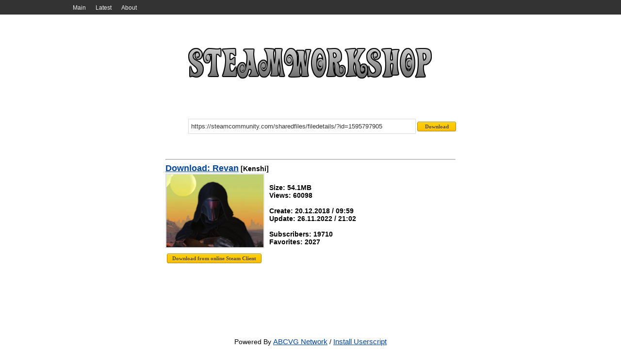

--- FILE ---
content_type: text/html; charset=UTF-8
request_url: http://steamworkshop.download/download/view/1595797905
body_size: 4385
content:
<!DOCTYPE HTML>
<html xmlns:og="http://ogp.me/ns#">
<head>
<title>Revan - SteamWorkshop.download</title>
<meta http-equiv='Content-Type' content='text/html; charset=utf-8'>
<meta name='description' content=''>
<meta name='keywords' content=''>
<meta name='robots' content='index,all'>
<link rel='shortcut icon' href='/favicon.ico' type='image/x-icon'>
<link rel='stylesheet' href='http://steamworkshop.download/css/style.css' type='text/css' media='screen'>
<link rel='alternate' type='application/rss+xml' title='SteamWorkshop.download' href='http://steamworkshop.download/rss'><!-- Google tag (gtag.js) -->
<script async src="https://www.googletagmanager.com/gtag/js?id=G-HYG53KW5Q9"></script>
<script>
  window.dataLayer = window.dataLayer || [];
  function gtag(){dataLayer.push(arguments);}
  gtag('js', new Date());

  gtag('config', 'G-HYG53KW5Q9');
</script></head>
<body>
<div id='wrapper'>
<div class='navigation-bg'><div class='navigation'><ul>
<li><a href="http://steamworkshop.download/" Main>Main</a></li>
<li><a href="http://steamworkshop.download/latest" Latest>Latest</a></li>
<li><a href="//vova1234.com/blog/web/69.html" About>About</a></li>
</ul></div></div><div class='width2'>
		<div class='body'>
			<a href='http://steamworkshop.download/'><div class='logo' alt='' title=''></div></a>
			<center>
				<div class='workshop' style='margin-top:10px;float:right;'>
					<form name='workshop' id='workshop' method='post' action='http://steamworkshop.download/' enctype='multipart/form-data'><input style='width:460px;' type='text' name='url' value='https://steamcommunity.com/sharedfiles/filedetails/?id=1595797905' class='textbox' onfocus='if (this.value=="https://steamcommunity.com/sharedfiles/filedetails/?id=1595797905") this.value="";' onblur='if (this.value=="") {this.value="https://steamcommunity.com/sharedfiles/filedetails/?id=1595797905"}' /><input style='width:80px;' type='submit' value='Download' class='button' />
					</form>
				</div>
			</center><table cellpadding='3' cellspacing='3' width='100%'>
<tr>
<td valign='top' width='100%' class='tbl1'><hr><b><a href='http://steamworkshop.download/download/view/1595797905' title='Revan'>Download: Revan</a> [Kenshi]<br>
<div class='short-story'>
<a href='https://images.steamusercontent.com/ugc/1852682144150541579/5FC582D692FB9941E6EDA3201A8EC5BC5C545F86/' target='_blank'>
<img alt='Revan' title='Revan' src="http://steamworkshop.download/images/spacer.gif" style="background:url(https://images.steamusercontent.com/ugc/1852682144150541579/5FC582D692FB9941E6EDA3201A8EC5BC5C545F86/) no-repeat; background-size: cover;-webkit-background-size:cover; -o-background-size:cover; -moz-background-size: cover;filter: progid:DXImageTransform.Microsoft.AlphaImageLoader(src='https://images.steamusercontent.com/ugc/1852682144150541579/5FC582D692FB9941E6EDA3201A8EC5BC5C545F86/', sizingMethod='scale');-ms-filter: "progid:DXImageTransform.Microsoft.AlphaImageLoader(src='https://images.steamusercontent.com/ugc/1852682144150541579/5FC582D692FB9941E6EDA3201A8EC5BC5C545F86/', sizingMethod='scale')";">
</a>
<br>
Size: 54.1MB
<br>Views: 60098
<br>
<br>Create: 20.12.2018 / 09:59
<br>Update: 26.11.2022 / 21:02
<br>
<br>Subscribers: 19710
<br>Favorites: 2027

</div><script type='text/javascript' src='http://steamworkshop.download/js/jquery.js'></script>
<script type='text/javascript'>
$(document).ready(function()
{
	$("#steamdownload").click(function()
    {
        $("#steamdownload").attr("disabled", true);
		$("#steamdownload").attr("value", "Service download file, please wait...");
		$.ajax(
        {
            type: "POST",
            url: 'http://steamworkshop.download/online/steamonline.php',
            data: {item: 1595797905, app: 233860},
            success: function(result)
            {
                $("#result").html(result);
				$("#steamdownload").attr("value", "The file was successfully downloaded to the server..");
            }
        });
    });
});</script>
<br><input type='button' class='button' value='Download from online Steam Client' id='steamdownload' /><div id='result'></div></td>
</tr>
</table></div></div><div id='push'></div>
</div>
<div id='footer'>
Powered By <a href='//abcvg.info'>ABCVG Network</a> / <a href='//st.abcvg.info/swd/steamwd.user.js' onclick='downloadUserscript(); return false;'> Install Userscript</a>
</div>
</body>
</html>
